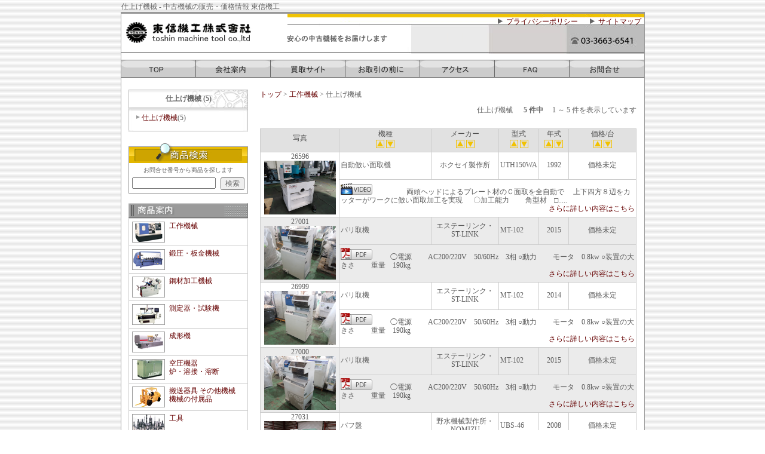

--- FILE ---
content_type: text/html
request_url: https://t-mt.com/kousaku/index.php?child=100105&sort=2
body_size: 36082
content:
<!DOCTYPE html PUBLIC "-//W3C//DTD HTML 4.01 Transitional//EN">
<html lang="ja"><!-- InstanceBegin template="/Templates/layout_kousaku.dwt" codeOutsideHTMLIsLocked="false" -->
    <head>
        <meta http-equiv="Content-Type" content="text/html; charset=EUC-JP">
        <!-- InstanceBeginEditable name="doctitle" -->
        <title>仕上げ機械取扱い商品一覧｜中古機械の買取・整備・販売  東信機工株式会社</title>
        <!-- InstanceEndEditable --><!-- InstanceBeginEditable name="head" -->
        <meta name="description" content="中古機械(仕上げ機械)の買取・整備・販売・オークション運営・関東最大級の展示の東信機工株式会社。取扱い商品(仕上げ機械)の特徴・価格のご案内します。" />
        <meta name="keywords" content="仕上げ機械,工作機械,東信機工株式会社,東信機工,東信,とうしんきこう,とうしん,中古機械,中古,機械,機器,成形,加工,中古機械の買取,買取,整備,販売,オークション運営,工作機械,板金機械,銅材加工機械,測定機械,産業機械,印刷機械,繊維機械,成形機,空圧機器・炉・溶接・溶断,搬送器具,工具,茨城県,常総,下妻,つくば,古河,東京,日本橋" />
        <link href="../css/import.css" rel="stylesheet" type="text/css">
        <!-- InstanceEndEditable -->
    </head>
    <body>
        <h1>仕上げ機械 - 中古機械の販売・価格情報 東信機工</h1>
        <div id="wrapper">
            <div id="header" class="clearfix">
                <div id="header_title"><a href="http://www.t-mt.com/"><img src="../images/title_header.jpg" alt="中古機械の買取・整備・販売は東信機工株式会社"></a>
                    <!-- header_title -->
                </div>
                <div id="header_rightside"><a href="../privacy/index.html" title="プライバシーポリシーについて">プライバシーポリシー</a><a href="../sitemap/index.html" title="中古機械の東信機工・サイトマップ">サイトマップ</a>
                    <!-- header_rightside -->
                </div>
                <!-- header -->
            </div>
            <div id="global_navi">
                <ul class="clearfix">
                    <li class="navi01"><a href="http://www.t-mt.com/" title="中古機械の東信機工・トップページへ"><!-- InstanceBeginEditable name="メニュー1" --><img src="../images/gmenu_1_2.jpg" alt="ＴＯＰ" name="gmenu_1_2" height="30" width="125" border="0"><!-- InstanceEndEditable --></a></li>
                    <li class="navi02"><a href="../company/index.html" title="東信機工・会社案内へ"><!-- InstanceBeginEditable name="メニュー2" --><img src="../images/gmenu_2_2.jpg" alt="会社案内" name="gmenu_2_2" height="30" width="125" border="0"><!-- InstanceEndEditable --></a></li>
                    <li class="navi03"><a href="../kaitori/" title="中古機械の買取・査定についてご案内"><!-- InstanceBeginEditable name="メニュー3" --><img src="../images/gmenu_9_2.jpg" alt="買取サイト" name="gmenu_9_2" height="30" width="125" border="0"><!-- InstanceEndEditable --></a></li>
                    <li class="navi04"><a href="../torihiki/index.html" title="中古機械のご購入について・お取引の前に"><!-- InstanceBeginEditable name="メニュー4" --><img src="../images/gmenu_3_2.jpg" alt="お取引の前に" name="gmenu_3_2" height="30" width="125" border="0"><!-- InstanceEndEditable --></a></li>
                    <li class="navi05"><a href="../access/index.html" title="中古機械販売センターへのアクセス"><!-- InstanceBeginEditable name="メニュー5" --><img src="../images/gmenu_4_2.jpg" alt="アクセス" name="gmenu_4_2" height="30" width="125" border="0"><!-- InstanceEndEditable --></a></li>
                    <li class="navi06"><a href="../faq/index.html" title="中古機械ご購入に関して質問と回答"><!-- InstanceBeginEditable name="メニュー6" --><img src="../images/gmenu_5_2.jpg" alt="ＦＡＱ" name="gmenu_5_2" height="30" width="125" border="0"><!-- InstanceEndEditable --></a></li>
                    <li class="navi07"><a href="../inquiry/index.php" title="中古機械ご購入のお問合せ"><!-- InstanceBeginEditable name="メニュー7" --><img src="../images/gmenu_6_2.jpg" alt="お問合せ" name="gmenu_6_2" height="30" width="125" border="0"><!-- InstanceEndEditable --></a></li>
                </ul>
                <!-- global_navi -->
            </div>
            <div id="content" class="clearfix">
                <div id="left_content"> <!-- InstanceBeginEditable name="機械カテゴリ" -->
                    <table width="200" border="0" cellpadding="0" cellspacing="0" class="m_bottom20">
                        <tr>
                            <td class="td_top">
                                <strong> 
                                    仕上げ機械                                    (5)                                </strong>
                            </td>
                        </tr>
                        <tr> 
                            <td class="td_border"></td>
                            </td>
                        </tr>
                        <tr> 
                            <td bgcolor="#FFFFFF" class="td_middle">
                                <table width="100%" border="0" cellspacing="0" cellpadding="3">
                                                                        <tr> 
                                        <td width="10" align="center" valign="top"><img src="../images/arrow_02.gif" width="12" height="12" border="0"></td>
                                        <td> 
                                            <a href="./category_down.php?down=100105100">仕上げ機械</a>(5)<br>                                        </td>
                                    </tr>
                                    <tr>
                                        <td colspan="2" height="6"></td>
                                    </tr>
                                                                    </table>
                            </td>
                        </tr>
                        <tr> 
                            <td class="td_bottom"></td>
                        </tr>
                    </table>
                    <!-- InstanceEndEditable -->
                    <form name="form" method="get" action="search.php">
                        <div class="search">
                            <div class="search_title">
                                <h2><img src="../images/search_title.jpg" alt="中古機械・商品検索"></h2>
                            </div>
                            <div class="search_area">
                                <ul>
                                    <li>お問合せ番号から商品を探します</li>
                                    <li>
                                        <dl class="clearfix">
                                            <dt>
                                                <input type="text" name="code" value="" size="18" maxlength="" class="w103">
                                            </dt>
                                            <dd>
                                                <input type="submit" name="submit" value="検索" class="w40">
                                            </dd>
                                        </dl>
                                    </li>
                                </ul>
                            </div>
                            <!--search-->
                        </div>
                    </form>
                    <div id="area_products">
                        <h2><img src="../images/lefttitle_17.gif" alt="中古機械・商品案内" width="200" height="25"></h2>
                        <table>
                            <tr>
                                <td><dl class="clearfix">
                                        <dt><a href="category_top.php?parent=100" title="工作機械の価格・機種・形式のご案内"><img src="../images/lefttile_2.jpg" alt="工作機械" width="55" height="35" border="0"></a></dt>
                                        <dd><a href="category_top.php?parent=100" title="工作機械の価格・機種・形式のご案内">工作機械</a></dd>
                                    </dl></td>
                            </tr>
                            <tr>
                                <td><dl class="clearfix">
                                        <dt><a href="category_top.php?parent=101" title="鍛圧・板金機械の価格・機種・形式のご案内"><img src="../images/lefttile_5.jpg" alt="鍛圧・板金機会" width="55" height="35" border="0"></a></dt>
                                        <dd><a href="category_top.php?parent=101" title="鍛圧・板金機械の価格・機種・形式のご案内">鍛圧・板金機械</a></dd>
                                    </dl></td>
                            </tr>
                            <tr>
                                <td><dl class="clearfix">
                                        <dt><a href="category_top.php?parent=102" title="鋼材加工機械の価格・機種・形式のご案内"><img src="../images/lefttile_4.jpg" alt="銅材加工機械" width="55" height="35" border="0"></a></dt>
                                        <dd><a href="category_top.php?parent=102" title="鋼材加工機械の価格・機種・形式のご案内">鋼材加工機械</a></dd>
                                    </dl></td>
                            </tr>
                            <tr>
                                <td><dl class="clearfix">
                                        <dt><a href="category_top.php?parent=104" title="測定器・試験機の価格・機種・形式のご案内"><img src="../images/lefttile_9.jpg" alt="測定器・試験機" width="55" height="35" border="0"></a></dt>
                                        <dd><a href="category_top.php?parent=104" title="測定器・試験機の価格・機種・形式のご案内">測定器・試験機</a></dd>
                                    </dl></td>
                            </tr>
                            <tr>
                                <td><dl class="clearfix">
                                        <dt><a href="category_top.php?parent=103" title="成形機の価格・機種・形式のご案内"><img src="../images/lefttile_3.jpg" alt="成形機" width="55" height="35" border="0"></a></dt>
                                        <dd><a href="category_top.php?parent=103" title="成形機の価格・機種・形式のご案内">成形機</a></dd>
                                    </dl></td>
                            </tr>
                            <tr>
                                <td><dl class="clearfix">
                                        <dt><a href="category_top.php?parent=105" title="空圧機器・炉・溶接・溶断の価格・機種・形式のご案内"><img src="../images/lefttile_7.jpg" alt="空圧機器・炉・溶接・溶断" width="55" height="35" border="0"></a></dt>
                                        <dd><a href="category_top.php?parent=105" title="空圧機器・炉・溶接・溶断の価格・機種・形式のご案内">空圧機器 <br>
                                                炉・溶接・溶断</a></dd>
                                    </dl></td>
                            </tr>
                            <tr>
                                <td><dl class="clearfix">
                                        <dt><a href="category_top.php?parent=106" title="搬送器具・その他機械・機械の付属品の価格・機種・形式のご案内"><img src="../images/lefttile_8.jpg" alt="搬送器具・その他機械・機械の付属品" width="55" height="35" border="0"></a></dt>
                                        <dd><a href="category_top.php?parent=106" title="搬送器具・その他機械・機械の付属品の価格・機種・形式のご案内">搬送器具
                                                その他機械
                                                機械の付属品</a></dd>
                                    </dl></td>
                            </tr>
                            <tr>
                                <td><dl class="clearfix">
                                        <dt><a href="category_top.php?parent=107" title="工具の価格・機種・形式のご案内"><img src="../images/lefttile_6.jpg" alt="工具" width="55" height="35" border="0"></a></dt>
                                        <dd><a href="category_top.php?parent=107" title="工具の価格・機種・形式のご案内">工具</a></dd>
                                    </dl></td>
                            </tr>
                            <tr>
                                <td><dl class="clearfix">
                                        <dt><a href="category_top.php?parent=108" title="その他備品の価格・機種・形式のご案内"><img src="../images/lefttile_10.jpg" alt="その他備品" width="55" height="35" border="0"></a> </dt>
                                        <dd><a href="category_top.php?parent=108" title="その他備品の価格・機種・形式のご案内">その他備品</a> </dd>
                                    </dl></td>
                            </tr>
                        </table>
                        <!-- area_droducts -->
                    </div>
                    <div id="left_kaitori"><a href="../kaitori/kaitori04.html" title="工場を丸ごと売りたい方へのご案内"><img src="../images/kaitori_button.gif" alt="工場を丸ごと売りたい" border="0"></a> </div>
                    <div id="left_buy"><a href="../kaitori/index.html" title="中古機械の買取・査定についてご案内"><img src="../images/inquiry_button.gif" alt="機械を売ってください" border="0"></a> </div>
                    <div id="left_banner_area">
                        <ul>
                            <li class="l_banner01"><a href="../company/index.html" title="東信機工・会社案内へ"><img src="../images/company1.jpg" alt="会社案内" border="0"></a></li>
                            <li class="l_banner02"><a href="../torihiki/index.html" title="中古機械のご購入について・お取引の前に"><img src="../images/dealings.jpg" alt="お取引の前に" border="0"></a></li>
                            <li class="l_banner03"><a href="../access/index.html" title="中古機械販売センターへのアクセス"><img src="../images/accessmap.jpg" alt="アクセスマップ" border="0"></a></li>
                        </ul>
                        <!-- left_banner_area -->
                    </div>
                    <div id="left_address"><img src="../images/company.gif" alt="東信機工株式会社">
                        <!-- left_address -->
                    </div>
                    <!-- left_content -->
                </div>
                <div id="right_content"><!-- InstanceBeginEditable name="コンテンツ" --><div id="breadcrumb"><a href="http://www.t-mt.com/">トップ</a> &gt; <a href="./category_top.php?parent=100"> 
                            工作機械                        </a> &gt; 
                        仕上げ機械<!-- breadcrumb --></div><table class="w630" border="0" cellpadding="0" cellspacing="1">
                        <tr> 
                            <td colspan="2"> 
                                                                <h2 class="list"><div class="position_right">
                                        仕上げ機械                        　<b> 
                                            5                                            件中</b>　 
                                        1                                        ～ 
                                        5                                        件を表示しています 
                                                                            </div></h2>
                            </td>
                        </tr>
                        <tr> 
                            <td height="24" width="50%"> 
                                                            </td>
                            <td> 
                                <div class="position_right">
                                                                    </div>
                            </td>
                        </tr>
                    </table>
                    <div class="table_productlist">
                        <table border="0" align="center" bgcolor="#CCCCCC" class="w630">
                            <tr bgcolor="#FFFFAA" height="29"> 
                                <td height="29" bgcolor="#E1E1E1" class="td01"> 
                                    <div align="center"> 
                                        <table border="0" align="center" cellpadding="0" cellspacing="0">
                                            <tr> 
                                                <td height="29" bgcolor="#E1E1E1" class="td01 td_header">
                                                    <table border="0" align="center" cellpadding="0" cellspacing="0">
                                                        <tr>
                                                            <td bordercolor="#FFFFFF" class="td_header"><div class="position_center f14">写真
                                                                </div></td>
                                                        </tr>
                                                    </table>
                                                </td>
                                            </tr>
                                        </table>
                                    </div>
                                </td>
                                <td bgcolor="#E1E1E1" class="td02"><table border="0" align="center" cellpadding="0" cellspacing="0">
                                        <tr>
                                            <td class="td_header"><div class="f14 position_center">機種</div>
                                            </td>
                                        </tr>
                                        <tr> 
                                            <td class="td_header"><div class="position_center"><a href="index.php?child=100105&sort=1"> 
                                                        <img src="../kousaku/images/up.gif" alt="" height="14" width="14" border="0"> 
                                                    </a> <a href="index.php?child=100105&sort=2"> 
                                                        <img src="../kousaku/images/down.gif" alt="" height="14" width="14" border="0"> 
                                                    </a> </div>
                                            </td>
                                        </tr>
                                    </table>
                                </td>
                                <td height="29" bgcolor="#E1E1E1" class="td03"><table border="0" align="center" cellpadding="0" cellspacing="0">
                                        <tr>
                                            <td class="td_header"><div class="f14 position_center">メーカー</div>
                                            </td>
                                        </tr>
                                        <tr> 
                                            <td class="td_header"><div class="position_center"><a href="index.php?child=100105&sort=5"> 
                                                        <img src="../kousaku/images/up.gif" alt="" height="14" width="14" border="0"> 
                                                    </a> <a href="index.php?child=100105&sort=6"> 
                                                        <img src="../kousaku/images/down.gif" alt="" height="14" width="14" border="0"> 
                                                    </a> </div>
                                            </td>
                                        </tr>
                                    </table>
                                </td>
                                <td height="29" bgcolor="#E1E1E1" class="td04"><table border="0" align="center" cellpadding="0" cellspacing="0">
                                        <tr>
                                            <td class="td_header"><div class="f14 position_center">型式</div>
                                            </td>
                                        </tr>
                                        <tr> 
                                            <td class="td_header"><div class="position_center"><a href="index.php?child=100105&sort=7"> 
                                                        <img src="../kousaku/images/up.gif" alt="" height="14" width="14" border="0"> 
                                                    </a> <a href="index.php?child=100105&sort=8"> 
                                                        <img src="../kousaku/images/down.gif" alt="" height="14" width="14" border="0"> 
                                                    </a> </div>
                                            </td>
                                        </tr>
                                    </table>
                                    <div align="center"></div>
                                </td>
                                <td height="29" bgcolor="#E1E1E1" class="td05"><table border="0" align="center" cellpadding="0" cellspacing="0" class="td_header">
                                        <tr>
                                            <td class="td_header"><div class="f14 position_center">年式</div>
                                            </td>
                                        </tr>
                                        <tr> 
                                            <td class="td_header"><div class="position_center"><a href="index.php?child=100105&sort=9"> 
                                                        <img src="../kousaku/images/up.gif" alt="" height="14" width="14" border="0"> 
                                                    </a> <a href="index.php?child=100105&sort=10"> 
                                                        <img src="../kousaku/images/down.gif" alt="" height="14" width="14" border="0"> 
                                                    </a> </div>
                                            </td>
                                        </tr>
                                    </table>
                                    <div align="center"></div>
                                </td>
                                <td height="29" bgcolor="#E1E1E1" class="td06"><table border="0" align="center" cellpadding="0" cellspacing="0">
                                        <tr>
                                            <td nowrap class="td_header"><div class="f14 position_center">価格/台</div>
                                            </td>
                                        </tr>
                                        <tr> 
                                            <td class="td_header"><div class="position_center"><a href="index.php?child=100105&sort=3"> 
                                                        <img src="../kousaku/images/up.gif" alt="" height="14" width="14" border="0"> 
                                                    </a> <a href="index.php?child=100105&sort=4"> 
                                                        <img src="../kousaku/images/down.gif" alt="" height="14" width="14" border="0"> 
                                                    </a> </div>
                                            </td>
                                        </tr>
                                    </table>
                                </td>
                            </tr>
                                                        <tr bgcolor="white"> 
                                <td rowspan="2" align="center" bgcolor="white"> 
                                    26596                                    <a href="./details.php?id=26596&tc_num=100105100120"><img src="./img/26596/IMG_8182.jpg" alt="" width="120" border="0"></a>                                    <div align="center"></div>
                                </td>
                                <td height="40"> 
                                    <h3 class="list">
                                        自動倣い面取機                                    </h3>
                                </td>
                                <td align="center"> 
                                    ホクセイ製作所                                </td>
                                <td> 
                                    <div align="center"> 
                                        UTH150WA                                    </div>
                                </td>
                                <td align="center"> 
                                    1992                                </td>
                                <td align="center"> 
                                    <!-- 税別・税込価格の出力関数 -->
                                    価格未定                                </td>
                            </tr>
                            <tr> 
                                <td height="40" colspan="5" bgcolor="white">
                                                                        <img src="../images/video.gif" border="0">                                    　　　
　両頭ヘッドによるプレート材のＣ面取を全自動で
　上下四方８辺をカッターがワークに倣い面取加工を実現
　
〇加工能力
　　角型材　□.....<p style="text-align: right;"><a href="./details.php?id=26596&tc_num=100105100120">さらに詳しい内容はこちら</a></p>
                                </td>
                            </tr>
                                                        <tr bgcolor="#EBEBEB"> 
                                <td rowspan="2" align="center" bgcolor="#EBEBEB"> 
                                    27001                                    <a href="./details.php?id=27001&tc_num=100105100117"><img src="./img/27001/IMG_3551.jpg" alt="" width="120" border="0"></a>                                    <div align="center"></div>
                                </td>
                                <td height="40"> 
                                    <h3 class="list">
                                        バリ取機                                    </h3>
                                </td>
                                <td align="center"> 
                                    エステーリンク・ST-LINK                                </td>
                                <td> 
                                    <div align="center"> 
                                        MT-102                                    </div>
                                </td>
                                <td align="center"> 
                                    2015                                </td>
                                <td align="center"> 
                                    <!-- 税別・税込価格の出力関数 -->
                                    価格未定                                </td>
                            </tr>
                            <tr> 
                                <td height="40" colspan="5" bgcolor="#EBEBEB">
                                                                                                            <img src="../images/pdf2.gif" border="0">　　
◯電源
　　AC200/220V　50/60Hz　3相

○動力
　　モータ　0.8kw

○装置の大きさ
　　重量　190kg
　　
 <p style="text-align: right;"><a href="./details.php?id=27001&tc_num=100105100117">さらに詳しい内容はこちら</a></p>
                                </td>
                            </tr>
                                                        <tr bgcolor="white"> 
                                <td rowspan="2" align="center" bgcolor="white"> 
                                    26999                                    <a href="./details.php?id=26999&tc_num=100105100117"><img src="./img/26999/IMG_3541.jpg" alt="" width="120" border="0"></a>                                    <div align="center"></div>
                                </td>
                                <td height="40"> 
                                    <h3 class="list">
                                        バリ取機                                    </h3>
                                </td>
                                <td align="center"> 
                                    エステーリンク・ST-LINK                                </td>
                                <td> 
                                    <div align="center"> 
                                        MT-102                                    </div>
                                </td>
                                <td align="center"> 
                                    2014                                </td>
                                <td align="center"> 
                                    <!-- 税別・税込価格の出力関数 -->
                                    価格未定                                </td>
                            </tr>
                            <tr> 
                                <td height="40" colspan="5" bgcolor="white">
                                                                                                            <img src="../images/pdf2.gif" border="0">　　
◯電源
　　AC200/220V　50/60Hz　3相

○動力
　　モータ　0.8kw

○装置の大きさ
　　重量　190kg
　　
 <p style="text-align: right;"><a href="./details.php?id=26999&tc_num=100105100117">さらに詳しい内容はこちら</a></p>
                                </td>
                            </tr>
                                                        <tr bgcolor="#EBEBEB"> 
                                <td rowspan="2" align="center" bgcolor="#EBEBEB"> 
                                    27000                                    <a href="./details.php?id=27000&tc_num=100105100117"><img src="./img/27000/IMG_3560.jpg" alt="" width="120" border="0"></a>                                    <div align="center"></div>
                                </td>
                                <td height="40"> 
                                    <h3 class="list">
                                        バリ取機                                    </h3>
                                </td>
                                <td align="center"> 
                                    エステーリンク・ST-LINK                                </td>
                                <td> 
                                    <div align="center"> 
                                        MT-102                                    </div>
                                </td>
                                <td align="center"> 
                                    2015                                </td>
                                <td align="center"> 
                                    <!-- 税別・税込価格の出力関数 -->
                                    価格未定                                </td>
                            </tr>
                            <tr> 
                                <td height="40" colspan="5" bgcolor="#EBEBEB">
                                                                                                            <img src="../images/pdf2.gif" border="0">　　
◯電源
　　AC200/220V　50/60Hz　3相

○動力
　　モータ　0.8kw

○装置の大きさ
　　重量　190kg
　　
 <p style="text-align: right;"><a href="./details.php?id=27000&tc_num=100105100117">さらに詳しい内容はこちら</a></p>
                                </td>
                            </tr>
                                                        <tr bgcolor="white"> 
                                <td rowspan="2" align="center" bgcolor="white"> 
                                    27031                                    <a href="./details.php?id=27031&tc_num=100105100105"><img src="./img/27031/IMG_7618.jpg" alt="" width="120" border="0"></a>                                    <div align="center"></div>
                                </td>
                                <td height="40"> 
                                    <h3 class="list">
                                        バフ盤                                    </h3>
                                </td>
                                <td align="center"> 
                                    野水機械製作所・NOMIZU                                </td>
                                <td> 
                                    <div align="center"> 
                                        UBS-46                                    </div>
                                </td>
                                <td align="center"> 
                                    2008                                </td>
                                <td align="center"> 
                                    <!-- 税別・税込価格の出力関数 -->
                                    価格未定                                </td>
                            </tr>
                            <tr> 
                                <td height="40" colspan="5" bgcolor="white">
                                    <img src="../images/new2.gif" border="0">                                                                        <img src="../images/pdf2.gif" border="0">　
　　◆ 片軸仕様 ◆ インバーター付 ◆

〇能力
　　バフ寸法　φ355ｘ50mm
　　主軸径　　φ25.4mm
　　主軸芯高　850mm

〇回転数
　　.....<p style="text-align: right;"><a href="./details.php?id=27031&tc_num=100105100105">さらに詳しい内容はこちら</a></p>
                                </td>
                            </tr>
                                                    </table>
                        <table class="w630" border="0" align="center">
                            <tr>
                                <td width="274" align="left" class="td_header">
                                                                        <div align="left"></div></td>
                                <td width="" class="position_right td_header p_top10">
                                                                    </td>
                            </tr>
                        </table><!-- table_productlist --></div><!-- InstanceEndEditable -->
                    <!-- right_content -->
                </div>
                <!-- content -->
            </div>
            <div id="footer">
                <div id="footer_link"><a href="http://www.t-mt.com/" title="中古機械の東信機工・トップページへ"> トップページ</a>　｜　<a href="../company/index.html" title="東信機工・会社案内へ">会社案内</a>　｜　<a href="../torihiki/index.html" title="中古機械のご購入について・お取引の前に">お取引の前に</a>　｜　<a href="../kaitori/" title="中古機械の買取・査定についてご案内">買取サイト</a>　｜　<a href="../access/index.html" title="中古機械販売センターへのアクセス">アクセス</a>　｜　<a href="../faq/index.html" title="中古機械ご購入に関して質問と回答">ＦＡＱ</a>　｜　<a href="../privacy/index.html" title="プライバシーポリシーについて">プライバシーポリシー</a>　｜　<a href="../sitemap/index.html" title="中古機械の東信機工・サイトマップ">サイトマップ</a>　｜　<a href="../inquiry/index.php" title="中古機械ご購入のお問合せ">お問合せ</a>
                    <!-- footer_link -->
                </div>
                <div id="copyright">Copyright (c) 2006&nbsp;<a href="../index.html" title="中古機械の東信機工・トップページへ">toshin&nbsp;machine&nbsp;tool&nbsp;co.,ltd</a>&nbsp;&nbsp;&nbsp;&nbsp;All &nbsp;rights&nbsp;reserved.
                    <!-- copyright -->
                </div>
                <!-- footer -->
            </div>
            <!-- wrapper -->
        </div>
        <script type="text/javascript">

            var _gaq = _gaq || [];
            _gaq.push(['_setAccount', 'UA-24757944-1']);
            _gaq.push(['_trackPageview']);

            (function () {
                var ga = document.createElement('script');
                ga.type = 'text/javascript';
                ga.async = true;
                ga.src = ('https:' == document.location.protocol ? 'https://ssl' : 'http://www') + '.google-analytics.com/ga.js';
                var s = document.getElementsByTagName('script')[0];
                s.parentNode.insertBefore(ga, s);
            })();

        </script>
    </body>
    <!-- InstanceEnd --></html>


--- FILE ---
content_type: text/css
request_url: https://t-mt.com/css/default02.css
body_size: 6456
content:
@charset "EUC-JP";
/*	-------------------------------------------------------------
	Description:	CSS file for screen media
	Filename:		default.css
	Author: 		N Hayashi
	Date:			06/01/2010
	-------------------------------------------------------------
	1.ユニバーサルセレクタ
	2.body設定
	3.テキスト・フォント設定
	4.リンク設定
	5.リスト設定
	6.テーブル設定
	7.画像設定
	8.hr設定
	9.フォーム設定
	10.ブロック要素・インライン要素設定

FOR SCREEN ****************************************************** */
/*	-------------------------------------------------------------
	1.ユニバーサルセレクタ
	ブラウザの初期期設定リセット
	タグに設定されている初期値を解除
	- - - - - - - - - - - - - - - - - - - - - - - - - - - - - - -	*/
* {
	margin: 0px;
	padding: 0px;
	font-family: "ＭＳ Ｐゴシック", Osaka, "ヒラギノ角ゴ Pro W3";
	font-size: 12px;
	color: #666666;
}

/*	-------------------------------------------------------------
	2.body設定
	- - - - - - - - - - - - - - - - - - - - - - - - - - - - - - -	*/
body {
	margin-top: 0px;
	margin-right: auto;
	margin-bottom: 0px;
	margin-left: auto;
	padding: 0px;
	font-size: 12px;
	text-align: center;
	border-collapse: collapse;
	background-image: url(../images/bg.gif);
}

	body#pop  {
		background-image:none;
	}

/*	-------------------------------------------------------------
	3.テキスト・フォント設定
	- - - - - - - - - - - - - - - - - - - - - - - - - - - - - - -	*/
h1 {
	margin-top: 3px;
	margin-right: auto;
	margin-bottom: 3px;
	margin-left: auto;
	padding: 0px;
	font-weight: normal;
	text-align: left;
	height: 14px;
	width: 875px;
}

h2 {
	margin-bottom: 10px;
	color: #ffffff;
	width: 630px;
	display: block;
}

	h2.top {
		width: 630px;
		height: 26px;
		text-align: left;
		margin: 0;
		padding: 0;
	}
	
	h2.list {
		width: auto;
		height: auto;
		text-align: left;
		margin: 0;
		padding: 0;
		font-weight: normal;
	}

h3 {
	margin-top: 0px;
	margin-bottom: 10px;
	width: 630px;
}

	h3.virtual {
		margin-top: 0px;
		padding-top: 20px;
		padding-left: 20px;
		height: 25px;
		font-size: 16px;
		color: #666666;
		text-align: left;
	}

	* html h3.virtual {
		height: 45px;
	}

	h3.list {
		margin-top: 0px;
		margin-bottom: 0px;
		padding-top: 0px;
		padding-left: 0px;
		height: auto;
		width: auto;
		font-size: 12px;
		color: #666666;
		text-align: left;
		font-weight: normal;
		display: block;
	}

	* html h3.list {
		height: auto;
	}

h4 {
	margin-top: 0px;
	margin-right: auto;
	margin-bottom: 5px;
	margin-left: auto;
	padding-top: 10px;
	padding-left: 10px;
	font-weight: bold;
	color: #006600;
	font-size: 14px;
	text-align: left;
	height: 26px;
	width: 650px;
	background-image: url(../images/common/back_h4.jpg);
	background-repeat: no-repeat;
}

* html h4 {
	height: 36px;
}

	h4.detail {
		margin-top: 0px;
		margin-right: auto;
		margin-bottom: 0px;
		margin-left: 0px;
		padding-top: 0px;
		padding-left: 0px;
		font-weight: normal;
		color: #666666;
		font-size: 12px;
		text-align: left;
		height: auto;
		width: auto;
		background-image: none;
	}

	* html h4.detail {
		height: auto;
	}

h5 {
    margin-bottom: 10px;
}

strong {
    font-weight: normal;
}

em {
    font-weight: normal;
	font-style: normal;
}

/*	-------------------------------------------------------------
	4.リンク設定
	- - - - - - - - - - - - - - - - - - - - - - - - - - - - - - -	*/
/*a, a:link, a:visited {
	color: #333333;
	text-decoration: underline;
}

a:hover, a:active {
	color: #999999;
	text-decoration: none;
}
*/

a  { 
    color: #660000;
	text-decoration: none;
}

a:hover { 
    color: #C66300; text-decoration: underline;
}

a.normal  {
    color: #BF6000;
}

a.normal:hover {
    color: #FFB76F;
	text-decoration: none;
}

/*	-------------------------------------------------------------
	5.リスト設定
	- - - - - - - - - - - - - - - - - - - - - - - - - - - - - - -	*/
ul {
	list-style-position: outside;
}

	ul li {
		list-style: none;
	}

ol {
	list-style-position: outside;
}

	ol li {
		list-style: decimal;
	}


/*	-------------------------------------------------------------
	6.テーブル設定
	- - - - - - - - - - - - - - - - - - - - - - - - - - - - - - -	*/
table {   
	margin-top: 0px;
	margin-right: auto;
	margin-bottom: 0px;
	margin-left: auto;
	border-spacing: 0px;
	border-collapse: collapse;
	empty-cells: show;
}

th {
	margin: 0px;
	font-weight: normal;
	border-collapse: collapse;
	vertical-align: middle;
}

/*td {
	margin: 0px;
	font-weight: normal;
	border-collapse: collapse;
	text-align: left;
	vertical-align: middle;
}*/

td  {
	color: #5c5c5c;
	font-size: 12px;
	line-height: 120%;
}

/*	-------------------------------------------------------------
	7.画像設定
	- - - - - - - - - - - - - - - - - - - - - - - - - - - - - - -	*/
img {
	margin-top: 0px;
	margin-right: auto;
	margin-bottom: 0px;
	margin-left: auto;
	padding: 0px;
	border: 0px;
	vertical-align: bottom;
}

/*	-------------------------------------------------------------
	8.hr設定
	- - - - - - - - - - - - - - - - - - - - - - - - - - - - - - -	*/
hr {
	margin-top: 0px;
	margin-right: auto;
	margin-bottom: 0;
	margin-left: auto;
	padding: 0px;
	height: 1px;
	color: #CCCCCC;
	border-bottom: 1px solid #666666;
	border-top: 1px solid #ffffff;
	background-color: #666666;
}

/*	-------------------------------------------------------------
	9.フォーム設定
	- - - - - - - - - - - - - - - - - - - - - - - - - - - - - - -	*/
form {
	margin-top: 0px;
	margin-right: auto;
	margin-bottom: 0;
	margin-left: auto;
	padding: 0px;
	vertical-align: middle;
}

input, select, option ,textarea {
	margin-top: 0px;
	margin-right: auto;
	margin-bottom: 0;
	margin-left: auto;
	padding-top: 0px;
	padding-bottom: 0px;
	vertical-align: middle;
}

optgroup {
    font-style: normal;
}

button {
   background-color: #FFFFFF;
   vertical-align: middle;
}

fieldset {
	border: 0px;
}

/*	-------------------------------------------------------------
	10.ブロック要素・インライン要素設定
	- - - - - - - - - - - - - - - - - - - - - - - - - - - - - - -	*/
div, p, span, address {
	text-align: justify;
}













































--- FILE ---
content_type: text/css
request_url: https://t-mt.com/css/layout.css
body_size: 24904
content:
@charset "EUC-JP";
/*    -------------------------------------------------------------
    Description:    CSS file for screen media
    Filename:        layout.css
    Author:         N Hayashi
    Date:            06/01/2010
    -------------------------------------------------------------
    ■wrapper設定
    ■base設定
    ■clearfix設定
    ■headerエリア設定
    ■anchor設定
    ■button設定
    ■left_content設定
    ■right_content設定
    ■footer設定
    ■size設定

FOR SCREEN ****************************************************** */
/*    -------------------------------------------------------------
    ■wrapper設定
    - - - - - - - - - - - - - - - - - - - - - - - - - - - - - - -    */
#wrapper {
    position: relative;
    margin-top: 0px;
    margin-right: auto;
    margin-bottom: 0px;
    margin-left: auto;
    padding: 0px;
    text-align: center;
    background-color: #ffffff;
    width: 875px;
    border-top: #999999 solid 3px;
    border-left: solid 1px #999999;
    border-right: solid 1px #999999;
    border-bottom: #999999 solid 2px;
}

/*    -------------------------------------------------------------
    ■base設定
    - - - - - - - - - - - - - - - - - - - - - - - - - - - - - - -    */
#content {
    margin-top: 0px;
    margin-right: auto;
    margin-bottom: 20px;
    margin-left: auto;
    padding: 0px;
    width: 850px;
    background-color: transparent;
}

/* 左右配置 */
.position_left {
    text-align: left;
}

.position_right {
    text-align: right;
}

.position_center {
    text-align: center;
}

.position_float_left {
    float: left;
}

.position_float_right {
    float: right;
}

.position_float_auto {
    margin-left: auto;
    margin-right: auto;
}

/* 横配列リスト */
.float_list {
    display: block;
    margin: 0px;
}

    .float_list li {
        float: left;
        display: block;
    }

    .float_list dt {
        float: left;
        display: block;
    }

    .float_list dd {
        float: left;
        display: block;
    }

/* ページの先頭へ戻る */
.page_top {
    width: 120px;
    height: 20px;
    margin-top: 30px;
    margin-bottom: 10px;
    background-image: url(../images_common/button_pagetop_on.jpg);
    background-repeat: no-repeat;
    display: block;
    float: right;
}

    .page_top a {
        background-image: url(../images_common/button_pagetop_on.jpg);
        width: 120px;
        height: 20px;
        display: block;
        background-repeat: no-repeat;
    }

    .page_top a:hover {
        background-image: url(../images_common/button_pagetop_on.jpg);
        width: 120px;
        height: 20px;
        display: block;
        background-repeat: no-repeat;
    }

        .page_top a:hover img {
            visibility: hidden;
        }

        * html .page_top a:hover {
            background-color: transparent;
        }

/* パンくずリスト */
#breadcrumb {
    margin-left: auto;
    margin-right: auto;
    margin-bottom: 10px;
    width: 100%;
}

/* フォントサイズ */
.font_bold {
    font-weight: bold;
}

.font_10 {
    font-size: 10px;
}

.font_12 {
    font-size: 12px;
}

.font_14 {
    font-size: 14px;
}

.font_16 {
    font-size: 16px;
}

/* フォントカラー */
.red {
    color: #ff0000;
}

.gray {
    color: #787878;
}

.green {
    color: #336600;
}

.blue {
    color: #0000CC;
}

.brack  {
    color: #000000;
}

.white {
    color: #666666;
}

.orange {
    color: #FF6600;
}


/*強調文字*/
.strong01 {
    font-size: 12px;
    font-weight: 400;
    color: #CC0000;
}

.font_16i {
    font-size: 12px;
}
.font_12i {
    font-size: 12px!important;
    color:#CC0000;
}

/* 行間 */
.line_120 {
    line-height: 120%;
}

.line_130 {
    line-height: 130%;
}

.line_140 {
    line-height: 140%;
}

.line_150 {
    line-height: 150%;
}

.line_160 {
    line-height: 160%;
}

.line_170 {
    line-height: 170%;
}

.line_180 {
    line-height: 180%;
}

.f11 {
    font-size: 12px;
    color: #666666;
    line-height: 135%;
}

.f14 {
    font-size: 12px;
    color: #4F4F4F;
    line-height: 135%;
}

.f16  {
    font-size: 16px;
    line-height: 135%;
}

.height180 {
    line-height: 180%;
}

.height150 {
    line-height: 150%;
}

.height130 {
    line-height: 130%;
}

.f90 {
    font-size: 95%;
}

#contentarea {
    width: auto;
    text-align: left;
    margin-left: 24px;
}

/*    -------------------------------------------------------------
    ■clearfix設定
    - - - - - - - - - - - - - - - - - - - - - - - - - - - - - - -    */
.clearfix:after {
    content: ".";
    display: block;
    clear: both;
    height: 0;
    visibility: hidden;
}

.clearfix {
    min-height: 1px;
}

* html .clearfix {
    height: 1px;
    /*\*//*/
    height: auto;
    overflow: hidden;
    /**/
}

.clear {
    clear: both;
    height: 0px;
}

/*    -------------------------------------------------------------
    ■headerエリア設定
    - - - - - - - - - - - - - - - - - - - - - - - - - - - - - - -    */
#header {
    margin-top: 0px;
    margin-right: auto;
    margin-bottom: 10px;
    margin-left: auto;
    text-align: center;
    padding: 0px;
    width: 875px;
    height: 67px;
    display: block;
    background-image: url(../images/back_header.jpg);
    background-repeat: no-repeat;
}

    /* サイト名・タイトル */
    #header #header_title {
        float: left;
        width: 270px;
    }

    #header #header_rightside {
        float: right;
        text-align: right;
        display: block;
        padding-top: 5px;
        padding-right: 5px;
    }

    #header #header_rightside a {
        margin-left: 20px;
        background-image: url(../images/icon_triangle.jpg);
        background-repeat: no-repeat;
        background-position: 0px 2px;
        height: 20px;
        padding-left: 14px;
    }

/*    -------------------------------------------------------------
    ■anchor設定
    - - - - - - - - - - - - - - - - - - - - - - - - - - - - - - -    */
#anchor {
   display: none;
}

/*    -------------------------------------------------------------
    ■button設定
    - - - - - - - - - - - - - - - - - - - - - - - - - - - - - - -    */
/* グローバルナビゲーション */
#global_navi {
   margin-left: auto;
   margin-right: auto;
   margin-bottom: 20px;
   height: 30px;
   text-align: center;
//   background-image: url(../images_common/back_navi.jpg);
   background-repeat: no-repeat;
   width: 875px;
}

    #global_navi ul {
        display: block;
        text-align: center;
        width: 875px;
        height: 30px;
    }

        #global_navi li {
            float: left;
            width: 125px;
        }

            #global_navi li a:hover img {
                opacity:0.8;
                filter: alpha(opacity=80);
                -ms-filter: "alpha( opacity=80 )";
                background: #fff;
            }

/* ナビゲーション設定 */
/*#global_navi li.navi01 {
    width: 125px;
    height: 30px;
    background-image: url(../images/gmenu_1.jpg);
    background-repeat: no-repeat;
    display: block;
}

    #global_navi li.navi01 a {
        background-image: url(../images/gmenu_1.jpg);
        width: 125px;
        height: 30px;
        display: block;
        background-repeat: no-repeat;
    }

    #global_navi li.navi01 a:hover {
        background-image: url(../images/gmenu_1.jpg);
        width: 125px;
        height: 30px;
        display: block;
        background-repeat: no-repeat;
    }

        #global_navi li.navi01 a:hover img {
            visibility: hidden;
        }

        * html #global_navi li.navi01 a:hover {
            background-color: transparent;
        }

#global_navi li.navi02 {
    width: 125px;
    height: 30px;
    background-image: url(../images/gmenu_2_2_over.jpg);
    background-repeat: no-repeat;
    display: block;
}

    #global_navi li.navi02 a {
        background-image: url(../images/gmenu_2_2_over.jpg);
        width: 125px;
        height: 30px;
        display: block;
        background-repeat: no-repeat;
    }

    #global_navi li.navi02 a:hover {
        background-image: url(../images/gmenu_2_2_over.jpg);
        width: 125px;
        height: 30px;
        display: block;
        background-repeat: no-repeat;
    }

        #global_navi li.navi02 a:hover img {
            visibility: hidden;
        }

        * html #global_navi li.navi02 a:hover {
            background-color: transparent;
        }

#global_navi li.navi03 {
    width: 125px;
    height: 30px;
    background-image: url(../images/gmenu_9_2_over.jpg);
    background-repeat: no-repeat;
    display: block;
}

    #global_navi li.navi03 a {
        background-image: url(../images/gmenu_9_2_over.jpg);
        width: 125px;
        height: 30px;
        display: block;
        background-repeat: no-repeat;
    }

    #global_navi li.navi03 a:hover {
        background-image: url(../images/gmenu_9_2_over.jpg);
        width: 125px;
        height: 30px;
        display: block;
        background-repeat: no-repeat;
    }

        #global_navi li.navi03 a:hover img {
            visibility: hidden;
        }

        * html #global_navi li.navi03 a:hover {
            background-color: transparent;
        }

#global_navi li.navi04 {
    width: 125px;
    height: 30px;
    background-image: url(../images/gmenu_3_2_over.jpg);
    background-repeat: no-repeat;
    display: block;
}

    #global_navi li.navi04 a {
        background-image: url(../images/gmenu_3_2_over.jpg);
        width: 125px;
        height: 30px;
        display: block;
        background-repeat: no-repeat;
    }

    #global_navi li.navi04 a:hover {
        background-image: url(../images/gmenu_3_2_over.jpg);
        width: 125px;
        height: 30px;
        display: block;
        background-repeat: no-repeat;
    }

        #global_navi li.navi04 a:hover img {
            visibility: hidden;
        }

        * html #global_navi li.navi04 a:hover {
            background-color: transparent;
        }

#global_navi li.navi05 {
    width: 125px;
    height: 30px;
    background-image: url(../images/gmenu_4_2_over.jpg);
    background-repeat: no-repeat;
    display: block;
}

    #global_navi li.navi05 a {
        background-image: url(../images/gmenu_4_2_over.jpg);
        width: 125px;
        height: 30px;
        display: block;
        background-repeat: no-repeat;
    }

    #global_navi li.navi05 a:hover {
        background-image: url(../images/gmenu_4_2_over.jpg);
        width: 125px;
        height: 30px;
        display: block;
        background-repeat: no-repeat;
    }

        #global_navi li.navi05 a:hover img {
            visibility: hidden;
        }

        * html #global_navi li.navi05 a:hover {
            background-color: transparent;
        }


#global_navi li.navi06 {
    width: 125px;
    height: 30px;
    background-image: url(../images/gmenu_5_2_over.jpg);
    background-repeat: no-repeat;
    display: block;
}

    #global_navi li.navi06 a {
        background-image: url(../images/gmenu_5_2_over.jpg);
        width: 125px;
        height: 30px;
        display: block;
        background-repeat: no-repeat;
    }

    #global_navi li.navi06 a:hover {
        background-image: url(../images/gmenu_5_2_over.jpg);
        width: 125px;
        height: 30px;
        display: block;
        background-repeat: no-repeat;
    }

        #global_navi li.navi06 a:hover img {
            visibility: hidden;
        }

        * html #global_navi li.navi06 a:hover {
            background-color: transparent;
        }



#global_navi li.navi07 {
    width: 125px;
    height: 30px;
    background-image: url(../images/gmenu_6_2_over.jpg);
    background-repeat: no-repeat;
    display: block;
}

    #global_navi li.navi07 a {
        background-image: url(../images/gmenu_6_2_over.jpg);
        width: 125px;
        height: 30px;
        display: block;
        background-repeat: no-repeat;
    }

    #global_navi li.navi07 a:hover {
        background-image: url(../images/gmenu_6_2_over.jpg);
        width: 125px;
        height: 30px;
        display: block;
        background-repeat: no-repeat;
    }

        #global_navi li.navi07 a:hover img {
            visibility: hidden;
        }

        * html #global_navi li.navi07 a:hover {
            background-color: transparent;
        }*/

/*    -------------------------------------------------------------
    ■left_content設定
    - - - - - - - - - - - - - - - - - - - - - - - - - - - - - - -    */
#left_content {
    margin-top: 0px;
    margin-right: auto;
    margin-bottom: 0;
    margin-left: auto;
    padding: 0px;
    float: left;
    width: 200px;
    text-align: center;
}

#left_body {
    background-image: url(../images_common/back_left_body.jpg);
}

#left_body dl {
    padding-top: 10px;
    padding-bottom: 10px;
    border-bottom: dashed 1px #cccccc;
    width: 180px;
    margin-left: 10px;
}

    #left_body dl dt {
        margin-bottom: 10px;
    }

    #left_body dl dd {
        line-height: 150%;
        margin-bottom: 10px;
    }

#left_body dl.bottom {
    margin-bottom: 10px;
}

/* カテゴリ表示部分 */
.td_top {
    background-image: url(../kousaku/images/childbox_top.jpg);
    background-repeat: no-repeat;
    width: 200px;
    height: 30px;
    text-align: center;
    font-weight: bold;
}

    .td_top strong {
        font-weight: bold;
    }

.td_border {
    background-image: url(../kousaku/images/chiledbox_border.jpg);
    background-repeat: no-repeat;
    width: 200px;
    height: 10px;
}

.td_middle {
    background-image: url(../kousaku/images/chiledbox_middle.jpg);
    background-repeat: repeat-y;
    width: 200px;
    padding-left: 10px;
    padding-right: 10px;
}

.td_bottom {
    background-image: url(../kousaku/images/chiledbox_bottom.jpg);
    background-repeat: no-repeat;
    width: 200px;
    height: 10px;
}


/* 商品検索 */
.search {
    width: 200px;
    margin-bottom: 20px;
    height: 80px;
    padding: 0;
}

.search_title img {
    margin: 0px;
    padding: 0px;
    height: 33px;
}

.search_title {
    width: 200px;
}

    .search_title h2 {
        width: 198px;
        height: 33px;
        padding: 0;
        margin: 0;
    }

.search_area {
    display: block;
    width: 198px;
    border-left: solid 1px #999999;
    border-right: solid 1px #999999;
    border-bottom: solid 1px #999999;
    height: 50px;
}

.search_area ul {
    display: block;
    width: 198px;
    list-style-position:outside;
    margin: 0px;
    padding-left: 0px;
    padding-right: 0px;
    padding-bottom: 0px;
    margin-bottom: 5px;
}

.search_area li {
    font-size: 10px;
    display: block;
    margin: 0px;
    width: 198px;
    list-style-image:none;
    list-style-position:outside;
    list-style-type:none;
    text-align:center;
    padding-top: 5px;
}

.search_area dl {
    margin: 0px;
    padding-left: 5px;
    padding-right: 5px;
}

.search_area dt {
    margin: 0px;
    float: left;
    width: 108px;
    display: block;
    text-align: left;
}

    .search_area dt input {
        width: 140px;
    }

.search_area dd {
    margin: 0px;
    float: right;
    display: block;
    width: 40px;
    text-align: left;
}

/*左メニュー　商品紹介*/
#area_products {
    width: 200px;
    margin-bottom: 20px;
}

    #area_products h2 {
        width: 189px;
        height: 25px;
        padding: 0;
        margin: 0;
    }

#area_products table {
    width: 200px;
    border: 1px solid #CCCCCC;
}

    #area_products table td {
        border-right-width: 1px;
        border-bottom-width: 1px;
        border-left-width: 1px;
        border-right-style: solid;
        border-bottom-style: solid;
        border-left-style: solid;
        border-right-color: #CCCCCC;
        border-bottom-color: #CCCCCC;
        border-left-color: #CCCCCC;
        padding: 5px;
    }

#area_products table dl {
    width: 182px;
}

#area_products table dl dt {
    float: left;
}

#area_products table dl dd {
    float: right;
    width: 120px;
    text-align: left;
}

/*左「機械を売って下さい」*/
#left_buy {
    width: 200px;
    height: 54px;
    margin-bottom: 20px;
}

    #left_buy a {
        width: 200px;
        height: 54px;
        background-image: url(../images/inquiry_button_over.gif);
        display: block;
        background-repeat: no-repeat;
    }

    #left_buy a:hover {
        width: 200px;
        height: 54px;
        background-image: url(../images/inquiry_button_over.gif);
        display: block;
        background-repeat: no-repeat;
    }

    #left_buy a:hover img {
        visibility: hidden;
    }

    * html #left_buy a:hover img {
        background-color: transparent;
    }

/*左バナーエリア*/
#left_banner_area {
    width: 200px;
    text-align: center;
    padding-top: 10px;
    margin-bottom: 20px;
    padding-bottom: 5px;
}

    #left_banner_area ul {
        width: 200px;
        padding: 0;
    }

        #left_banner_area ul li {
            width: 200px;
            height: 60px;
            margin-bottom: 5px;
            margin-left: auto;
            margin-right: auto;
            display: block;
        }


        #left_banner_area ul li.l_banner01 {
            width: 200px;
            height: 60px;
            margin-left: auto;
            margin-right: auto;
            background-image: url(../images/company1_over.jpg);
        }

            #left_banner_area ul li.l_banner01 a {
                width: 200px;
                height: 60px;
                background-image: url(../images/company1_over.jpg);
                display: block;
                margin-left: auto;
                margin-right: auto;
                background-repeat: no-repeat;
            }

            #left_banner_area ul li.l_banner01 a:hover {
                width: 200px;
                height: 60px;
                background-image: url(../images/company1_over.jpg);
                display: block;
                background-repeat: no-repeat;
            }

            #left_banner_area ul li.l_banner01 a:hover img {
                visibility: hidden;
            }

            * html #left_banner_area ul li.l_banner01 a:hover img {
                background-color: transparent;
            }



        #left_banner_area ul li.l_banner02 {
            width: 200px;
            height: 60px;
            background-image: url(../images/dealings_over.jpg);
        }

            #left_banner_area ul li.l_banner02 a {
                width: 200px;
                height: 60px;
                background-image: url(../images/dealings_over.jpg);
                display: block;
                background-repeat: no-repeat;
            }

            #left_banner_area ul li.l_banner02 a:hover {
                width: 200px;
                height: 60px;
                background-image: url(../images/dealings_over.jpg);
                display: block;
                background-repeat: no-repeat;
            }

            #left_banner_area ul li.l_banner02 a:hover img {
                visibility: hidden;
            }

            * html #left_banner_area ul li.l_banner02 a:hover img {
                background-color: transparent;
            }



        #left_banner_area ul li.l_banner03 {
            width: 200px;
            height: 60px;
            background-image: url(../images/accessmap_over.jpg);
        }

            #left_banner_area ul li.l_banner03 a {
                width: 200px;
                height: 60px;
                background-image: url(../images/accessmap_over.jpg);
                display: block;
                background-repeat: no-repeat;
            }

            #left_banner_area ul li.l_banner03 a:hover {
                width: 200px;
                height: 60px;
                background-image: url(../images/accessmap_over.jpg);
                display: block;
                background-repeat: no-repeat;
            }

            #left_banner_area ul li.l_banner03 a:hover img {
                visibility: hidden;
            }

            * html #left_banner_area ul li.l_banner03 a:hover img {
                background-color: transparent;
            }


#left_address {
    width: 200px;
}



#left_address_test {
    width: 200px;
    text-align: center;
    border: solid 1px #cccccc;
    padding-bottom: 10px;
    box-sizing: border-box;
}

#left_address_test img {
    margin-left: auto;
    margin-right: auto;
}

#left_address_test ul {
    text-align: left;
    line-height: 140%;
    margin-bottom: 10px;
    width: 160px;
    margin-left: auto;
    margin-right: auto;
}

#left_address_test dl {
    text-align: left;
    line-height: 140%;
    width: 160px;
    margin-left: auto;
    margin-right: auto;
}

#left_address_test dl dt {
    margin-bottom: 10px;
}

/* 下町ロケットバナー */
#newsBana {
    display: block;
    width: 100%;
    margin: 25px 0 0 0;
}

#newsBana img {
    width: 100%;
}

/*    -------------------------------------------------------------
    ■right_content設定
    - - - - - - - - - - - - - - - - - - - - - - - - - - - - - - -    */
#right_content    {
    margin-top: 0px;
    margin-right: auto;
    margin-bottom: 0;
    margin-left: auto;
    padding-bottom: 10px;
    float: right;
    width: 630px;
    text-align: center;
}

/*    -------------------------------------------------------------
    ■footer設定
    - - - - - - - - - - - - - - - - - - - - - - - - - - - - - - -    */
#footer {
    margin-top: 0px;
    margin-right: auto;
    margin-bottom: 0px;
    margin-left: auto;
    padding-top: 10px;
    text-align: center;
    border-top: #cccccc solid 1px;
    width: 875px;
}

    #footer_link {
        width: 860px;
        margin-bottom: 10px;
        margin-left: auto;
        margin-right: auto;
        text-align: center;
        display: block;
        line-height: 180%;
        background-color: #ffffff;
    }

    #copyright {
        text-align: left;
        background-color: #cccccc;
        background-repeat: repeat-x;
        height: 20px;
        color: #ffffff;
        line-height: 170%;
        padding-left: 20px;
        /*width: 100%;*/
    }

        #copyright a {
            color: #ffffff;
        }

/*    -------------------------------------------------------------
    ■size設定
    - - - - - - - - - - - - - - - - - - - - - - - - - - - - - - -    */
/* 横幅設定 */
.w10 {
    width: 10px;
}

.w20 {
    width: 20px;
}

.w30 {
    width: 30px;
}

.w40 {
    width: 40px;
}

.w60 {
    width: 60px;
}

.w80 {
    width: 80px;
}

.w100 {
    width: 100px;
}

.w120 {
    width: 120px;
}

.w140 {
    width: 140px;
}

.w160 {
    width: 160px;
}

.w180 {
    width: 180px;
}

.w200 {
    width: 200px;
}

.w220 {
    width: 220px;
}

.w240 {
    width: 240px;
}

.w260 {
    width: 260px;
}

.w280 {
    width: 280px;
}

.w300 {
    width: 300px;
}

.w320 {
    width: 320px;
}

.w340 {
    width: 340px;
}

.w360 {
    width: 360px;
}

.w375 {
    width: 375px;
}

.w380 {
    width: 380px;
}

.w400 {
    width: 400px;
}

.w420 {
    width: 420px;
}

.w440 {
    width: 440px;
}

.w460 {
    width: 460px;
}

.w480 {
    width: 480px;
}

.w500 {
    width: 500px;
}

.w520 {
    width: 520px;
}

.w540 {
    width: 540px;
}

.w560 {
    width: 560px;
}

.w580 {
    width: 580px;
}

.w600 {
    width: 600px;
}

.w610 {
    width: 610px;
}

.w620 {
    width: 620px;
}

.w630 {
    width: 630px;
}

.w640 {
    width: 640px;
}

.w660 {
    width: 660px;
}

.w680 {
    width: 680px;
}

.w700 {
    width: 700px;
}

.w720 {
    width: 720px;
}

.w740 {
    width: 740px;
}

.W760 {
    width: 760px;
}

.w780 {
    width: 780px;
}

.w800 {
    width: 800px;
}

.w820 {
    width: 820px;
}

.w840 {
    width: 840px;
}

.w860 {
    width: 860px;
}

.w880 {
    width: 880px;
}

.w900 {
    width: 900px;
}

/* 間隔(margin-bottom)設定 */
.m_bottom5 {
    margin-bottom: 5px;
}

.m_bottom10 {
    margin-bottom: 10px;
}

.m_bottom20 {
    margin-bottom: 20px;
}

.m_bottom30 {
    margin-bottom: 30px;
}

.m_bottom40 {
    margin-bottom: 40px;
}

.m_bottom50 {
    margin-bottom: 50px;
}

.m_bottom60 {
    margin-bottom: 60px;
}

.m_bottom70 {
    margin-bottom: 70px;
}

.m_bottom80 {
    margin-bottom: 80px;
}

.m_bottom90 {
    margin-bottom: 90px;
}

.m_bottom100 {
    margin-bottom: 100px;
}

/* 間隔(padding-top)設定 */
.p_top5 {
    padding-top: 5px;
}

.p_top10 {
    padding-top: 10px;
}

.p_top20 {
    padding-top: 20px;
}

.p_top30 {
    padding-top: 30px;
}

.p_top40 {
    padding-top: 40px;
}

.p_top50 {
    padding-top: 50px;
}

.p_top60 {
    padding-top: 60px;
}

.p_top70 {
    padding-top: 70px;
}

.p_top80 {
    padding-top: 80px;
}

.p_top90 {
    padding-top: 90px;
}

.p_top100 {
    padding-top: 100px;
}

.p_top110 {
    padding-top: 110px;
}

.p_top120 {
    padding-top: 120px;
}

.p_top130 {
    padding-top: 130px;
}

.p_top140 {
    padding-top: 140px;
}

.p_top150 {
    padding-top: 150px;
}
.p_left10 {
    padding-left: 10px;
}


--- FILE ---
content_type: text/css
request_url: https://t-mt.com/css/content.css
body_size: 28062
content:
@charset "EUC-JP";
/*	-------------------------------------------------------------
	Description:	CSS file for screen media
	Filename:		content.css
	Author: 		N Hayashi
	Date:			12/01/2008
	-------------------------------------------------------------
	■共通
	■トップコンテンツ

FOR SCREEN ****************************************************** */
/*	-------------------------------------------------------------
	■共通
	- - - - - - - - - - - - - - - - - - - - - - - - - - - - - - -	*/
/* 番号+テキスト */
.box_number {
    width: 100%;
	margin-top: 0px;
}

	.box_number ul li.number {
		float: left;
		width: 3%;
	}
	
	.box_number ul li.text {
		float: left;
		width: 97%;
	}

/* テーブル */
.box_table {
    margin-bottom: 20px;
	text-align: left;
	width: 100%;
}

/*	-------------------------------------------------------------
	■トップコンテンツ
	- - - - - - - - - - - - - - - - - - - - - - - - - - - - - - -	*/
/* index【バーチャル試運転】画像一覧部分div */
.img_list {
	width: 608px;
	margin-left: 12px;
	}

* html .img_list {
	width: 608px;
	margin-left: 0px;
	}
	
.img_list .type_01 {
	width: 116px;
	float: left;
	display: block;
	margin: 0;
	}

		.img_list .type_01 dt {
			text-align: center;
			display: block;
			}
		
		.img_list .type_01 dd {
			margin: 0;
			display: block;			
			}
	
.img_list .type_02 {
	width: 115px;
	float: left;
	display: block;
	margin: 0 7px;
	}

		.img_list .type_02 dt {
			display: block;
			text-align: center;
			}
		
		.img_list .type_02 dd {
			display: block;
			margin: 0;
			}

	.link_blue A {
		font: normal "MS UI Gothic", Osaka;
		color: #227BDD;
		text-decoration: none;
		} 	
	.link_blue A:hover {
		font: normal "MS UI Gothic", Osaka;
		color: #98C1EF;
		text-decoration: underline;
		}
	.link_blue A:active {
		font: normal "MS UI Gothic", Osaka;
		color: #227BDD;
		text-decoration: underline;
		} 		
		
	.link_green A {
		font: normal "MS UI Gothic", Osaka;
		color: #3DB127;
		text-decoration: none;
		} 	
	.link_green A:hover {
		font: normal "MS UI Gothic", Osaka;
		color: #87E177;
		text-decoration: underline;
		}
	.link_green A:active {
		font: normal "MS UI Gothic", Osaka;
		color: #3DB127;
		text-decoration: none;
		}		
		
/*What's new*/
#top_new {
	width: 630px;
	margin-bottom: 20px;
}

	#top_new ul {
		width: 610px;
		padding-top: 10px;
	}

	#top_new ul li {
		width: 610px;
		margin-bottom: 7px;
		background-image: url(../images/list.gif);
		background-repeat: no-repeat;
		background-position: left center;
		text-indent: 20px;
	}

		#top_new ul li a {
			color: #FF6600;
		}

/*バーチャル試運転サービス*/
#top_virtual {
	width: 630px;
	margin-bottom: 20px;
	padding-top: 5px;
}

	#top_virtual p {
		padding-top: 10px;
		line-height: 120%;
	}

#area_virtual {
    background-image: url(../images/area_virtual.jpg);
	background-repeat: no-repeat;
	height: 250px;
	width: 630px;
	text-align: center;
	margin-top: 10px;
}
	
#virtual_message {
    margin-bottom: 10px;
	margin-top: 5px;
	margin-left: 10px;
	background-image: url(../images/back_virtual_message.jpg);
	background-repeat: no-repeat;
	height: 59px;
	padding-top: 10px;
	padding-left: 130px;
	line-height: 140%;
	width: 610px;
	width: 480px;
}

	* html #virtual_message {
		height: 69px;
		width: 610px;
		margin-left: 0px;
	}

/*商品入荷情報*/
#top_news {
	width: 630px;
	margin-bottom: 20px;
	text-align: center;
}

	#top_news p {
		padding-top: 10px;
		line-height: 120%;
		margin-bottom: 10px;
	}

#news_message {
    margin-bottom: 5px;
	margin-top: 5px;
	margin-left: 10px;
	background-image: url(../images/back_news_message.jpg);
	background-repeat: no-repeat;
	height: 44px;
	padding-top: 30px;
	padding-left: 136px;
	width: 610px;
	width: 470px;
}

	* html #news_message {
		height: 74px;
		width: 610px;
		margin-left: 0px;
	}

/*	#top_news table {
		width: 630px;
	}

		#top_news table th {
			background-color: #EEEEEE;
			padding: 5px;
			color: #333333;
			border: 1px solid #CCCCCC;
			font-weight: bold;
		}

		#top_news table td {
			color: #333333;
			border: 1px solid #CCCCCC;
			padding-top: 3px;
			padding-bottom: 3px;
			padding-left: 5px;
		}

		#top_news table td a {
			text-decoration: underline;
		}
*/

	#top_news ul {
		width: 630px;
		margin-bottom: 5px;
	}

		#top_news ul li {
			float: left;
			margin-right: 10px;
			padding-top: 1px;
		}

			#top_news ul li a {
				text-decoration: underline;
			}

		#top_news ul li.date {
			background-image: url(../images/list.gif);
			background-repeat: no-repeat;
			padding-left: 13px;
		}

		
		#top_news ul li.category {
			font-size: 12px;
			display: block;
			/*background-color: #AB8B0C;*/
			/*color: #ffffff;*/
			text-align: center;
			/*width: 180px;*/
			/*padding-top: 2px;*/
			/*padding-bottom: 2px;*/
			/*border: solid 1px #836A0A;*/
		}

/*商品案内*/
table.title {
	margin-bottom: 10px;
}

	/*商品案内タイトル部分*/
	td.top_products_title {
		text-align: center;
		font-weight: bold;
		margin-bottom: 10px;
	}

	/*商品案内各項目部分*/
	table.products_td td {
		padding-bottom: 5px;
	}


/*	-------------------------------------------------------------
	■プライバシーポリシー
	- - - - - - - - - - - - - - - - - - - - - - - - - - - - - - -	*/
.box_border {
    border: 1px solid #cacaca;
    font-size: 12px;
    line-height: 150%;
	margin-bottom: 20px;
	padding: 5px;
}

/*	-------------------------------------------------------------
	■サイトマップ
	- - - - - - - - - - - - - - - - - - - - - - - - - - - - - - -	*/
.table_sitemap {
    text-align: center;
}

.table_sitemap table td {
    padding: 5px;
}

/*	-------------------------------------------------------------
	■FAQ
	- - - - - - - - - - - - - - - - - - - - - - - - - - - - - - -	*/
.table_faq table td {
    padding: 3px;
}

/*	-------------------------------------------------------------
	■アクセス
	- - - - - - - - - - - - - - - - - - - - - - - - - - - - - - -	*/
.table_access {
    margin-bottom: 20px;
}

	.table_access table {
		width: 630px;
	}
	
	.table_access table td {
		padding: 5px;
		line-height: 180%;
		border: solid 1px #cacaca;
	}

	.table_access table td.list_name {
        width: 100px;		
	}

	.table_access table td.photo {
        width: 140px;
		text-align: center;
	}

		.table_access table td.photo .position_center {
			margin-left: auto;
			margin-right: auto;
			width: 130px;
		}

	.table_access table td .position_center {
		width: 100px;
	}

/*	-------------------------------------------------------------
	■お取引の前に
	- - - - - - - - - - - - - - - - - - - - - - - - - - - - - - -	*/
.box_torihiki {
    font-size: 12px;
    line-height: 150%;
	margin-bottom: 20px;
	padding: 0 30px;
}

	.box_torihiki p {
		margin-bottom: 10px;
	}

	.box_torihiki dl {
		margin-bottom: 10px;
	}

		.box_torihiki dt {
			font-weight: bold;
		}

/*	-------------------------------------------------------------
	■会社案内
	- - - - - - - - - - - - - - - - - - - - - - - - - - - - - - -	*/
.area_company {
    margin-bottom: 20px;
}

	.area_company p {
		text-align: center;
		line-height: 150%;
		margin-bottom: 10px;
	}

.box_image {
    margin-bottom: 10px;
	text-align: center;
}

	.box_image img {
		margin-left: auto;
		margin-right: auto;
	}

.area_company table.company {
    margin-bottom: 20px;
	border: solid 1px #cacaca;
}

	.area_company table.company th {
		border: solid 1px #cacaca;
		background-color: #EAEAEA;
		width: 120px;
	}
	
	.area_company table.company td {
		border: dashed 1px #cacaca;
		padding: 5px;
	}

.area_company table.company02 {
    margin-bottom: 20px;
}

	.area_company table.company02 th {
		width: 140px;
	}
	
	.area_company table.company02 td {
		padding: 5px;
	}

.area_company table.company03 {
    margin-bottom: 20px;
}

	.area_company table.company03 th {
		width: 120px;
		border: solid 1px #cacaca;
		background-color: #EAEAEA;
	}
	
	.area_company table.company03 td {
		padding: 5px;
		border: solid 1px #cacaca;
	}


/*	-------------------------------------------------------------
	■アクセス
	- - - - - - - - - - - - - - - - - - - - - - - - - - - - - - -	*/
.area_access {
    margin-bottom: 20px;
}

.area_access table {
	border: solid 1px #cacaca;
	width: 100%;
}

	.area_access table td {
		border: solid 1px #cacaca;
		padding: 5px;
	}
	
	.area_access table td.list_map {
		width: 120px;
		text-align: center;
	}
	
	.area_access table td.photo_map {
		text-align: center;
		width: 124px;
	}

	.area_access table td.map {
		text-align: center;
	}

		.area_access table td.map img {
			margin-left: auto;
			margin-right: auto;
		}

/*	-------------------------------------------------------------
	■商品一覧
	- - - - - - - - - - - - - - - - - - - - - - - - - - - - - - -	*/
.table_productlist table {
    border-collapse: collapse;
}

	.table_productlist table td {
		border: solid 1px #CDCDCD;
		font-size: 12px;
		line-height: 120%;
		border-collapse: collapse;
		padding-left: 2px;
		padding-right: 2px;
		padding-bottom: 2px;
	}

	.table_productlist table td.td_header {
		border: none;
	}

	.table_productlist table td.td01 {
		width: 21%;
		text-align: center;
	}

	.table_productlist table td.td02 {
		width: ;
	}

	.table_productlist table td.td03 {
		width: 18%;
	}

	.table_productlist table td.td04 {
		width: 10%;
	}

	.table_productlist table td.td05 {
		width: 8%;
	}

	.table_productlist table td.td06 {
		width: 18%;
	}

	.table_productlist table td img {
		margin-bottom: 2px;
	}

		* html .table_productlist table td img {
			vertical-align: middle;
		}

/*	-------------------------------------------------------------
	■商品詳細
	- - - - - - - - - - - - - - - - - - - - - - - - - - - - - - -	*/
.table_detail table {
    margin-bottom: 10px;
}

.table_detail .table01 {
    line-height: 120%;
}

.table_detail .table01 td {
    border: solid 1px #CDCDCD;
	padding: 4px;
}

.table_detail table strong {
    font-weight: bold;
}

	.table_detail table image {
		vertical-align: middle;
	}

/*	-------------------------------------------------------------
	■お問合せ
	- - - - - - - - - - - - - - - - - - - - - - - - - - - - - - -	*/
.table_inquiry table {
    width: 630px;
}

.table_inquiry table td {
    border: solid 1px #CDCDCD;
	padding: 5px;
	text-align: left;
}

.table_inquiry table td.list_inquiry {
    width: 100px;
	background-color: #eeeeee;
	text-align: center !important;
}

#toushin_inquiry_text {
    resize: none;
	width: 98%;
}






/*	-------------------------------------------------------------
	■買取サイト
	- - - - - - - - - - - - - - - - - - - - - - - - - - - - - - -	*/

p.image {
	width: 630px;
	margin-bottom: 20px;
}


/*メニュー上用*/
#menu_list01 {
	width: 630px;
	background-color: #E0E5EB;
	text-align: center;
	margin-bottom: 20px;
	padding-top: 10px;
	padding-bottom: 10px;
}

	.menu_list02 {
		width: 530px;
		margin-left: auto;
		margin-right: auto;
	}

		.menu_list02 ul.menu_top {
			width: 530px;
		}

			.menu_list02 ul.menu_top li a:hover img {
				width: 151px;
				height: 101px;
				visibility: hidden;
				border: 0;
			}


	.menu_list02 ul.menu_top li {
		width: 151px;
		height: 101px;
		display: block;
		float: left;
	}


			/*査定のお申込*/
			.menu_list02 ul.menu_top li.menu01 {
				margin-right: 33px;
			}

				.menu_list02 ul.menu_top li.menu01 a {
					background-image: url(../kaitori/images/menu_top01_on.jpg);
					display: block;
				}
			
			/*売却術*/
			.menu_list02 ul.menu_top li.menu02 {
				margin-right: 33px;
			}

				.menu_list02 ul.menu_top li.menu02 a {
					background-image: url(../kaitori/images/menu_top02_on.jpg);
					display: block;
				}

			
			/*機械売却術*/
			.menu_list02 ul.menu_top li.menu03 {
				margin-right: 0;
			}

				.menu_list02 ul.menu_top li.menu03 a {
					background-image: url(../kaitori/images/menu_top03_on.jpg);
					display: block;
				}

			
			

		/*ボタン下テキスト*/
		.menu_list02 ul.text {
			width: 530px;
		}

			* html .menu_list02 ul.text {
				width: 560px;
			}
			.menu_list02 ul.text li {
				float: left;
				width: 151px;
				text-align: center;
				color: #000000;
				margin-bottom: 5px;
				margin-right: 33px;
				display: block;
			}
				
				.menu_list02 ul.text li:nth-last-child(1) {
					margin-right: 0 !important;
	
				}
		











/*メニュー下用*/
/*#menu_list02 {
	width: 630px;
	height: 75px;
	background-color: #E0E5EB;
	text-align: center;
	margin-bottom: 20px;
}

	.menu_list02 ul.menu_bottom {
		padding-top: 7px;
	}

	.menu_list02 ul.menu_bottom li {
		width: 113px;
		height: 61px;
		display: block;
		float: left;
		text-align: center;
	}
			
		.menu_list02 ul.menu_bottom li a {
			width: 113px;
			height: 35px;
			display: block;
			font-size: 14px;
			font-weight: bold;
			text-decoration: underline;
			padding-top: 26px;
			background-image: url(../kaitori/images/menu_bottom_off.jpg);
			background-repeat: no-repeat;
		}

			* html .menu_list02 ul.menu_bottom li a {
				height: 61px;
			}


		.menu_list02 ul.menu_bottom li.current {
			background-image: url(../kaitori/images/menu_bottom_on.jpg);
			background-repeat: no-repeat;
			color: #FFFFFF;
			font-size: 14px;
			font-weight: bold;
			text-decoration: none;
			display: block;
			padding-top: 26px;
			height: 35px;
		}

			* html .menu_list02 ul.menu_bottom li.current {
				height: 61px;
			}


		.menu_list02 ul.menu_bottom li a:hover {
			background-image: url(../kaitori/images/menu_bottom_on.jpg);
			background-repeat: no-repeat;
			color: #FFFFFF;
			text-decoration: none;
		}
*/


	/*矢印*/
/*	.menu_list02 ul.menu_bottom li.arrow {
		width: 12px;
		height: 61px;
	}
*/			
			
			
/*次のページへエリア*/
/*#navi {
	width: 630px;
	text-align: center;
	margin-bottom: 20px;
}		
			
	#navi ul {
		margin-left: auto;
		margin-right: auto;
	}		
			
		#navi ul li {
			height: 19px;
			display: block;
		}		

			#navi ul li a {
				font-size: 14px;
				font-weight: nomal;
				display: block;
				text-decoration: underline;
				padding-top: 3px;
			}		


			
		#navi ul li.next {
			background-image: url(../kaitori/images/arrow_next.jpg);
			background-repeat: no-repeat;
			background-position: right;
			text-align: left;
			float: right;
			padding-right: 30px;
		}		

		#navi ul li.back {
			background-image: url(../kaitori/images/arrow_back.jpg);
			background-repeat: no-repeat;
			background-position: left;
			text-align: right;
			float: left;
			padding-left: 30px;
		}		
*/

			
			
/*タイトルエリア01*/			
.area_title01 {
	width: 630px;
	height: 57px;
	margin-bottom: 10px;
}

	.area_title01 ul {
		width: 630px;
		height: 57px;
	}
			
		.area_title01 ul li {
			width: 630px;
			height: 57px;
			float: left;
			display: block;
		}
			
		.area_title01 ul li.top {
			width: 68px;
		}
			
		.area_title01 ul li.middle {
			width: 555px;
			background-image: url(../kaitori/images/area_title01_back.jpg);
			background-repeat: repeat-x;
			display: block;
		}

		.area_title01 ul li.last {
			width: 7px;
			height: 57px;
			background-image: url(../kaitori/images/area_title01_last.jpg);
			background-repeat: no-repeat;
			display: block;
		}

/*タイトルエリア02*/			
.area_title02 {
	width: 630px;
	margin-bottom: 10px;
}

	.area_title02 ul {
		width: 630px;
		height: 57px;
	}
			
		.area_title02 ul li {
			width: 630px;
			height: 57px;
			float: left;
			display: block;
		}
			
		.area_title02 ul li.top {
			width: 68px;
		}
			
		.area_title02 ul li.middle {
			width: 555px;
			background-image: url(../kaitori/images/area_title02_back.jpg);
			background-repeat: repeat-x;
			display: block;
		}

		.area_title02 ul li.last {
			width: 7px;
			height: 57px;
			background-image: url(../kaitori/images/area_title02_last.jpg);
			background-repeat: no-repeat;
			display: block;
		}
			
	.title02_body {
		width: 630px;
		height: 125px;
		background-image: url(../kaitori/images/area_title02_body.jpg);
		background-repeat: no-repeat;
		text-align: center;
	}

		.title02_body dl {
			width: 610px;
			margin-left: auto;
			margin-right: auto;
			display: block;
			padding-top: 3px;
		}

		.title02_body dl dt {
			width: 200px;
			height: 110px;
			float: left;
			display: block;
			padding-top: 2px;
		}

		.title02_body dl dd {
			width: 390px;
			float: right;
			text-align: left;
			font-size: 14px;
			line-height: 170%;
			color: #333333;
			display: block;
			color: #666666;
		}




	.title03_body {
		width: 630px;
		height: 325px;
		background-image: url(../kaitori/images/area_title03_body.jpg);
		background-repeat: no-repeat;
		text-align: center;
	}

		.title03_body dl {
			width: 610px;
			margin-left: auto;
			margin-right: auto;
			margin-bottom: 15px;
			display: block;
			padding-top: 3px;
		}

		.title03_body dl dt {
			width: 200px;
			height: 110px;
			float: left;
			display: block;
			padding-top: 2px;
		}

		.title03_body dl dd {
			width: 390px;
			float: right;
			text-align: left;
			font-size: 14px;
			line-height: 170%;
			color: #333333;
			display: block;
			color: #666666;
		}






dl.title01 {
	width: 555px;
	display: block;
}

	dl.title01 dt {
		font-size: 14px;
		font-weight: bold;
		float: left;
		margin-right: 10px;
		padding-top: 22px;
		color: #333333;
	}

	dl.title01 dd {
		float: left;
		padding-top: 22px;
		color: #666666;
	}


dl.title02 {
	width: 555px;
	display: block;
}

	dl.title02 dt {
		font-size: 16px;
		font-weight: bold;
		float: left;
		margin-right: 10px;
		padding-top: 24px;
		color: #333333;
	}

	dl.title02 dd {
		float: right;
		padding-top: 22px;
		color: #666666;
		padding-right: 10px;
	}




/*買取査定のお申込*/
#area_request {
	width: 630px;
	height: 190px;
	background-image: url(../kaitori/images/area_request_back.jpg);
	background-repeat: no-repeat;
	text-align: center;
	margin-bottom: 20px;
	position: relative;
}

	#area_request dl {
		width: 590px;
		padding-top: 20px;
		margin-left: auto;
		margin-right: auto;
	}

		#area_request dl dt {
			float: left;
		}

		#area_request dl dd {
			float: right;
			margin-left: 15px;
		}

			#area_request dl dd a {
				text-decoration: underline;
			}



	#area_request p {
		width: 590px;
		padding-top: 10px;
		margin-left: auto;
		margin-right: auto;
		font-size: 14px;
		line-height: 150%;
		color: #333333;
	}


	#area_request .button_download {
		width: 312px;
		height: 62px;
		position: absolute;
		left: 302px;
		top: 110px;
	}

		#area_request .button_download a {
			width: 312px;
			height: 62px;
			background-image: url(../kaitori/images/button_dl_on.jpg);
			background-repeat: no-repeat;
			display: block;
		}
		
		#area_request .button_download a:hover {
			width: 312px;
			height: 62px;
			background-image: url(../kaitori/images/button_dl_on.jpg);
			background-repeat: no-repeat;
		}
		
			#area_request .button_download a:hover img {
				visibility: hidden;
				border: 0;
			}




/*査定のお申込み*/
.satei01 {
	width: 630px;
/*	margin-bottom: 20px;*/
}

	.satei01 dl {
		width: 630px;
	/*	margin-bottom: 20px;*/
	}
	
		.satei01 dl dt {
			width: 252px;
			/*float: right;*/
			float: left;
		}

		.satei01 dl dd {
			width: 378px;
			font-size: 14px;
			/*float: left;*/
			float: right;
			line-height: 150%;
		}





	.satei01 .memo {
		width: 356px;
		font-size: 20px;
		background-color: #FEFBE0;
		border: 1px solid #CC9900;
		padding: 10px;
		margin-bottom: 30px;
	}

	*html .satei01 .memo {
		width: 376px;
	}

	.satei01 .memo p {
		width: 356px;
		font-size: 14px;
		font-weight: bold;
		color: #333333;
		background-image: url(../kaitori/images/icon01.png);
		background-repeat: no-repeat;
		background-position: left center;
		text-indent: 20px;
	}

	.satei01 .memo .text {
		width: 260px;
		float: left;
	}

	.satei01 .memo .img {
		width: 80px;
		float: right;
	}


/*工場一括買取・インターネット入札会*/
/*入札会のメリット*/
.auction01 {
	width: 630px;
	margin-bottom: 10px;
}

	.auction01 ul {
		width: 630px;
		display: block;
	}

		.auction01 ul li {
			width: 170px;
			height: 200px;
			float: left;
			display: block;
			margin-right: 10px;
			background-image: url(../kaitori/images/auction01_back.jpg);
			background-repeat: no-repeat;
			padding: 10px 15px 0 15px;
		}

		.auction01 ul li:nth-last-child(1) {
			margin-right: 0;
		}


		.auction01 ul li dl {
			width: 170px;
		}

			.auction01 ul li dl dt {
				font-size: 16px;
				font-weight: bold;
				color: #000000;
				margin-bottom: 20px;
			}

				.auction01 ul li dl dt span {
					color: #990000;
				}


			.auction01 ul li dl dd {
				line-height: 150%;
				font-size: 12px;
				color: #333333;
			}


		/* メリット4 */
		.auction01 ul li.li_left {
			width: 280px;
			height: 200px;
			float: left;
			display: block;
			margin-right: 10px;
			background-image: url(../kaitori/images/auction01_back_under.jpg);
			background-repeat: no-repeat;
			padding: 10px 15px 0 15px;
		}
		
		* html .auction01 ul li.li_left {
			width: 300px;
			margin-right: 20px;
		}


		.auction01 ul li:nth-last-child(1) {
			margin-right: 0;
		}


		.auction01 ul li.li_left dl {
			width: 260px;
		}

			.auction01 ul li.li_left dl dt {
				font-size: 16px;
				font-weight: bold;
				color: #333333;
				margin-bottom: 20px;
			}

			.auction01 ul li.li_left dl dd {
				line-height: 150%;
				font-size: 12px;
				color: #333333;
				text-align: left;
			}

		/* メリット5 */
		.auction01 ul li.li_right {
			width: 270px;
			height: 200px;
			float: left;
			display: block;
			background-image: url(../kaitori/images/auction01_back_under.jpg);
			background-repeat: no-repeat;
			padding: 10px 15px 0 15px;
		}
		
		* html .auction01 ul li.li_right {
			width: 300px;
		}


		.auction01 ul li:nth-last-child(1) {
			margin-right: 0;
		}


		.auction01 ul li.li_right dl {
			width: 240px;
		}

			.auction01 ul li.li_right dl dt {
				font-size: 16px;
				font-weight: bold;
				color: #333333;
				margin-bottom: 20px;
			}

			.auction01 ul li.li_right dl dd {
				line-height: 150%;
				font-size: 12px;
				color: #333333;
				text-align: left;
			}


.auction02 {
	width: 630px;
	margin-bottom: 30px;
	font-size: 14px;
	line-height: 150%;
}

	.auction02 img {
		margin-bottom: 20px;
	}



/*入札会開催までの流れ*/
.auction03 {
	width: 630px;
	margin-bottom: 20px;
}

	.auction03 ul {
		width: 630px;
		margin-bottom: 10px;
		display: block;
	}

	.auction03 ul li {
		width: 154px;
		height: 160px;
		display: block;
		float: left;
		padding: 10px;
		border: 2px solid #D6C06D;
		line-height: 150%;
		color: #333333;
		background-color: #FFFFCB;
	}

	* html .auction03 ul li {
		width: 176px;
		height: 170px;
	}

		.auction03 ul li p {
			width: 155px;
			font-size: 14px;
			font-weight: bold;
			color: #333333;
			margin-bottom: 5px;
			text-align:center;
			border-bottom-width: 1px;
			border-bottom-style: dashed;
			border-bottom-color: #B09731;
			padding-bottom: 5px;
		}


	.auction03 ul li.arrow {
		width: 46px;
		height: 180px;
		padding: 0;
		line-height: 100%;
		border: none;
		background-image: url(../kaitori/images/arrow02.jpg);
		background-repeat: no-repeat;
		background-position: center center;
		background-color: #FFFFFF;
	}

	
		/*流れ1*/
		.auction03 ul li.flow01 {
			background-image: url(../kaitori/images/flow01.png);
			background-repeat: no-repeat;
			background-position: center bottom;
		}

		/*流れ2*/
		.auction03 ul li.flow02 {
			background-image: url(../kaitori/images/flow02.png);
			background-repeat: no-repeat;
			background-position: center bottom;
		}

		/*流れ3*/
		.auction03 ul li.flow03 {
			background-image: url(../kaitori/images/flow03.png);
			background-repeat: no-repeat;
			background-position: center bottom;
		}

		/*流れ4*/
		.auction03 ul li.flow04 {
			background-image: url(../kaitori/images/flow04.png);
			background-repeat: no-repeat;
			background-position: center bottom;
		}

		/*流れ5*/
		.auction03 ul li.flow05 {
			background-image: url(../kaitori/images/flow05.png);
			background-repeat: no-repeat;
			background-position: center bottom;
		}

		/*流れ6*/
		.auction03 ul li.flow06 {
			background-image: url(../kaitori/images/flow06.png);
			background-repeat: no-repeat;
			background-position: center bottom;
		}


/*これまでの実績*/
.auction04 {
	width: 630px;
	margin-bottom: 40px;
}

	.auction04 p {
		width: 400px;
		float: left;
		line-height: 180%;
		font-size: 14px;
	}

	.auction04 dl{
		width: 200px;
		float: right;
	}

		.auction04 dl dt{
			margin-bottom: 5px;
			width: 200px;
			height: 80px;
			background-image: url(../images/auction_on.jpg);
			background-repeat: no-repeat;
		}

			.auction04 dl dt a{
				width: 200px;
				height: 80px;
				background-image: url(../images/auction_on.jpg);
				background-repeat: no-repeat;
				display: block;
			}

			.auction04 dl dt a:hover{
				background-image: url(../images/auction_on.jpg);
				background-repeat: no-repeat;
				display: block;
			}

			.auction04 dl dt a:hover img{
				visibility: hidden;
			}


		.auction04 dl dt{
			margin-bottom: 5px;
		}

		.auction04 dl dd{
			text-align: center;
		}

		.auction04 dl dd a{
			text-decoration: underline;
		}



/*私たちにお任せください*/
.auction05 {
	width: 630px;
	margin-bottom: 20px;
}




/*Q＆A*/
/*#qa {
	width: 630px;
	border: 1px solid #A9BDD6;
	text-align: center;
	margin-bottom: 20px;
}		

* html #qa {
	width: 630px;
}		

		
	#qa dl {
		width: 610px;
		margin-left: auto;
		margin-right: auto;
		background-color: #E7F0F8;
		padding: 15px 10px 15px 10px;
	}		

	* html #qa dl {
		width: 630px;
	}		


	#qa dl.dl02 {
		width: 610px;
		margin-left: auto;
		margin-right: auto;
		background-color: #ffffff;
		padding: 15px 10px 15px 10px;
	}		

	* html #qa dl.dl02 {
		width: 630px;
	}		



		#qa dl dt {
			font-size: 14px;
			font-weight: bold;
			margin-bottom: 10px;
			background-image: url(../kaitori/images/icon_q.jpg);
			background-repeat: no-repeat;
			background-position: left;
			padding-left: 20px;
			padding-top: 2px;
			height: 16px;
			display: block;
			text-align: left;
			color: #003366;
		}		
	
		#qa dl dd {
			background-image: url(../kaitori/images/icon_a.jpg);
			background-repeat: no-repeat;
			background-position: left top;
			display: block;
			font-size: 14px;
			font-weight: bold;
			padding-left: 20px;
			font-weight: normal;
			text-align: left;
			color:#333333;
			line-height: 180%;
		}		
*/		

/*ポップアップ*/
#popup {
	width: 700px;
	margin-left: auto;
	margin-right: auto;
	margin-top: 20px;
	border: 1px solid #CCCCCC;
	padding: 20px;
	background-color: #FFFFFF;
}	

/*ポップアップタイトル*/
#pop_title {
	background-color: #FF9900;
	color: #FFFFFF;
	font-size: 30px;
	text-align: center;
	padding: 10px;
	margin-bottom: 15px;
}



/*利用規約*/
#kiyaku {
	width: 660px;
}	

	#kiyaku dl {
		border-bottom-width: 1px;
		border-bottom-style: dotted;
		border-bottom-color: #999999;
		padding-bottom: 10px;
		margin-bottom: 10px;
	}	

		#kiyaku dl dt {
			font-size: 14px;
			font-weight: bold;
			line-height: 120%;
		}	
			
		#kiyaku dl dd {
			line-height: 150%;
			padding-top: 10px;
			padding-left: 20px;
		}	

/*閉じる*/
#pop_close {
	width: 700px;
	margin-left: auto;
	margin-right: auto;
	text-align: center;
	font-size: 14px;
	padding-top: 30px;
}

	#pop_close a {
		font-size: 14px;
		color: #0033FF;
		text-decoration: underline;
	}


/*買取品目*/
#hinmoku {
	width: 660px;
}

#hinmoku table {
	width: 660px;
}

#hinmoku table td {
	border: 1px solid #CCCCCC;
	padding: 10px;
	width: 50%;
}

		#hinmoku dl dt{
			font-size: 16px;
			font-weight: bold;
			margin-bottom: 5px;
			line-height: 120%;
		}
	
/*		.hinmoku01 dl dd {
		}

			.hinmoku01 dl dd li.title {
				font-size: 14px;
				font-weight: bold;
				margin-bottom: 5px;
			}
*/


/*入札会バナー（大）*/
.banner_kaitori {
	width: 630px;
	height: 100px;
	margin-bottom: 20px;
}

	.banner_kaitori a {
		width: 630px;
		height: 100px;
		background-image: url(../images/banner_kaitori_over.jpg);
		display: block;
		background-repeat: no-repeat;
	}

	.banner_kaitori a:hover {
		width: 630px;
		height: 100px;
		background-image: url(../images/banner_kaitori_over.jpg);
		display: block;
		background-repeat: no-repeat;
	}

	.banner_kaitori a:hover img {
		visibility: hidden;
	}

	* html .banner_kaitori a:hover img {
		background-color: transparent;
	}








